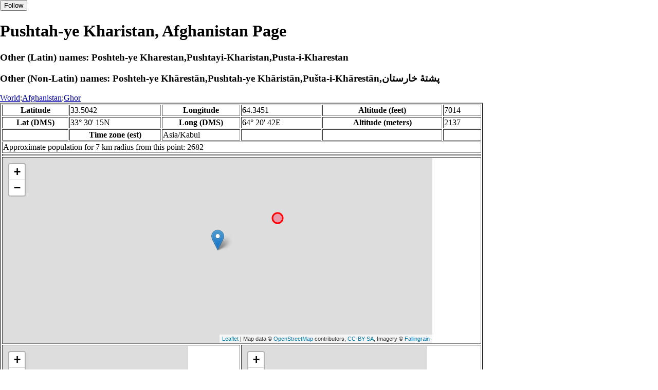

--- FILE ---
content_type: text/html
request_url: http://www.fallingrain.com/world/AF/09/Pushtahye_Kharistan.html
body_size: 14610
content:
<!DOCTYPE html
	PUBLIC "-//W3C//DTD XHTML 1.0 Transitional//EN"
	 "http://www.w3.org/TR/xhtml1/DTD/xhtml1-transitional.dtd">
<html xmlns="http://www.w3.org/1999/xhtml" lang="en-US" xml:lang="en-US">
<head>
<title>Maps, Weather, and Airports for Pushtah-ye Kharistan, Afghanistan</title>
<meta name="ICBM" content="33.5042,64.3451" />
<meta name="copyright" content="Copyright 1996-2021 by Falling Rain Software, Ltd." />
<meta name="description" content="Maps, weather, and information about Pushtah-ye Kharistan, Afghanistan" />
<meta name="geo.position" content="33.5042;64.3451" />
<meta name="keywords" content="Pushtah-ye Kharistan, Afghanistan, weather, airport, map" />
<meta name="viewport" content="width=device-width, initial-scale=1" />
<meta name="place:location:latitude" content="33.5042" />
<meta name="place:location:longitude" content="64.3451" />
<meta name="place:location:altitude" content="2137" />
<meta og:title="Pushtah-ye Kharistan, Afghanistan" />
<meta og:type="place" />
<meta og:description="Maps, weather, and information about Pushtah-ye Kharistan, Afghanistan" />
<meta http-equiv="Content-Type" content="text/html; charset=utf-8" />
    <link rel="stylesheet" href="/leaflet.css"/>
    <script type="text/javascript" src="/leaflet.js"></script>
<style>
		body {
			padding: 0;
			margin: 0;
		}
		html, body {
			height: 100%;
			width: 100%;
		}
	</style>
<script type="text/javascript" src="/dygraph.min.js"></script>
<link rel="stylesheet" src="/dygraph.css" />
</head>
<body bgcolor="#ffffff" link="#0000ab" vlink="#4444ab">
<div id="places"></div>
<!-- Contact (carlsven) at (yahoo.com) for authorizations. -->
<h1>Pushtah-ye Kharistan, Afghanistan Page</h1>
<h3>Other (Latin) names: Poshteh-ye Kharestan,Pushtayi-Kharistan,Pusta-i-Kharestan</h3><h3>Other (Non-Latin) names: Poshteh-ye Khārestān,Pushtah-ye Khāristān,Pušta-i-Khārestān,پشتۀ خارستان</h3>
<a href="../../index.html">World</a>:<a href="../index.html">Afghanistan</a>:<a href=index.html>Ghor</a><table border="2"><tr><th>Latitude</th> <td>33.5042</td> <th>Longitude</th> <td>64.3451</td> <th>Altitude (feet)</th> <td>7014</td></tr>
<tr><th>Lat (DMS)</th> <td>33&#176; 30' 15N</td> <th>Long (DMS)</th> <td>64&#176; 20' 42E</td> <th>Altitude (meters)</th> <td>2137</td></tr>
<tr><td></td> <th>Time zone (est)</th> <td>Asia/Kabul</td> <td></td> <td></td> <td></td></tr>
<tr><td colspan="6">Approximate population for 7 km radius from this point: 2682</td></tr>
<tr><td colspan="6">    <script type="text/javascript"><!--
    google_ad_client = "pub-3500321794728958";
    /* 728x90, created 12/23/09 */
    google_ad_slot = "4739862101";
    google_ad_width = 728;
    google_ad_height = 90;
    //-->
    </script>
    <script type="text/javascript"
    src="">
    </script>
</td></tr>
<tr><td colspan="6"><div id="map1" style="width: 90%; height: 360px"></div></td></tr><!--MUNGED-->
<tr><td colspan="3"><div id="map2" style="width: 360px; height: 180px"></div></td> <td colspan="3"><div id="map3" style="width: 360px; height: 180px"></div></td></tr>
<tr><td colspan="6"><h2>Weather Charts</h2></td></tr><tr><td colspan="6"><b>New </b>There has been a serious bug with these forecasts until today December 12 2021. They were primarily tested on London, which was accurate. </td></tr>
<tr><td colspan="6"><!--MUNGE BEGIN-->
<br><div id="aaa">Pushtah-ye Kharistan Temperature in Celsius</div><br>
<div id="agraphdiv"
  style="width:80%; height:220px;"></div>
  <p><b>Display: </b>
  <input type=checkbox id="a0" onClick="stockchange('a','CLD')" unchecked>
  <label for="a0">Cloud Cover</label>
  <input type=checkbox id=a1 onClick="stockchange('a','TMP')" checked>
  <label for="a1">Temperature</label>
  <input type=checkbox id=a2 onClick="stockchange('a','PCP')" unchecked>
  <label for="a2">Precipitation</label>
  <input type=checkbox id=a3 onClick="stockchange('a','DSWRF')" unchecked>
  <label for="a3">Solar Flux</label>
  <input type=checkbox id=a4 onClick="stockchange('a','SNOD')" unchecked>
  <label for="a4">Snow Depth</label><input type=checkbox id=a5 onClick="stockchange('a','RH')" unchecked></label for="a5">Relative Humidity</label>
  <br>Time in GMT, not local. Click-drag to zoom,click-click to reset,shift-click to drag.

<script type="text/javascript">
  ag2 = new Dygraph(
    document.getElementById("agraphdiv"),
    "/wx2.cgi?lat=33.5042&long=64.3451&name=Pushtah%2dye%20Kharistan&what=TMP&size=text", // path to CSV file
    {}          // options
  );
</script>
<!--MUNGE END-->
</td></tr>
<tr><td colspan="6"><!--MUNGE BEGIN-->
<br><div id="baa">Pushtah-ye Kharistan Cloud Cover in Percent</div><br>
<div id="bgraphdiv"
  style="width:80%; height:220px;"></div>
  <p><b>Display: </b>
  <input type=checkbox id="b0" onClick="stockchange('b','CLD')" checked>
  <label for="b0">Cloud Cover</label>
  <input type=checkbox id=b1 onClick="stockchange('b','TMP')" unchecked>
  <label for="b1">Temperature</label>
  <input type=checkbox id=b2 onClick="stockchange('b','PCP')" unchecked>
  <label for="b2">Precipitation</label>
  <input type=checkbox id=b3 onClick="stockchange('b','DSWRF')" unchecked>
  <label for="b3">Solar Flux</label>
  <input type=checkbox id=b4 onClick="stockchange('b','SNOD')" unchecked>
  <label for="b4">Snow Depth</label><input type=checkbox id=b5 onClick="stockchange('b','RH')" unchecked></label for="b5">Relative Humidity</label>
  <br>Time in GMT, not local. Click-drag to zoom,click-click to reset,shift-click to drag.

<script type="text/javascript">
  bg2 = new Dygraph(
    document.getElementById("bgraphdiv"),
    "/wx2.cgi?lat=33.5042&long=64.3451&name=Pushtah%2dye%20Kharistan&what=CLD&size=text", // path to CSV file
    {}          // options
  );
</script>
<!--MUNGE END-->
</td></tr>
<tr><td colspan="6"><!--MUNGE BEGIN-->
<br><div id="caa">Pushtah-ye Kharistan Precipitation</div><br>
<div id="cgraphdiv"
  style="width:80%; height:220px;"></div>
  <p><b>Display: </b>
  <input type=checkbox id="c0" onClick="stockchange('c','CLD')" unchecked>
  <label for="c0">Cloud Cover</label>
  <input type=checkbox id=c1 onClick="stockchange('c','TMP')" unchecked>
  <label for="c1">Temperature</label>
  <input type=checkbox id=c2 onClick="stockchange('c','PCP')" checked>
  <label for="c2">Precipitation</label>
  <input type=checkbox id=c3 onClick="stockchange('c','DSWRF')" unchecked>
  <label for="c3">Solar Flux</label>
  <input type=checkbox id=c4 onClick="stockchange('c','SNOD')" unchecked>
  <label for="c4">Snow Depth</label><input type=checkbox id=c5 onClick="stockchange('c','RH')" unchecked></label for="c5">Relative Humidity</label>
  <br>Time in GMT, not local. Click-drag to zoom,click-click to reset,shift-click to drag.

<script type="text/javascript">
  cg2 = new Dygraph(
    document.getElementById("cgraphdiv"),
    "/wx2.cgi?lat=33.5042&long=64.3451&name=Pushtah%2dye%20Kharistan&what=PCP&size=text", // path to CSV file
    {}          // options
  );
</script>
<!--MUNGE END-->
</td></tr>
<script type="text/javascript">
  function stockchange(d1,e1){
   document.getElementById(d1+"0").checked = false;
   document.getElementById(d1+"1").checked = false;
   document.getElementById(d1+"2").checked = false;
   document.getElementById(d1+"3").checked = false;
   document.getElementById(d1+"4").checked = false;
   document.getElementById(d1+"5").checked = false;
   if (e1 == 'RH'){
       document.getElementById(d1+"5").checked = true;
       document.getElementById(d1+"aa").innerHTML = 'Relative Humidity Percent';
   }
   if (e1 == 'CLD'){

       document.getElementById(d1+"0").checked = true;
       document.getElementById(d1+"aa").innerHTML = 'Cloud Cover in Percent';
   }
   if (e1 == 'TMP'){
       document.getElementById(d1+"1").checked = true;
       document.getElementById(d1+"aa").innerHTML = 'Temperature in Celsius';
   }
   if (e1 == 'PCP'){
       document.getElementById(d1+"2").checked = true;
       document.getElementById(d1+"aa").innerHTML = 'Precipitation';
   }
   if (e1 == 'DSWRF'){
       document.getElementById(d1+"3").checked = true;
       document.getElementById(d1+"aa").innerHTML = 'Short Solar Flux in w/m^2';
   }
   if (e1 == 'SNOD'){
       document.getElementById(d1+"4").checked = true;
       document.getElementById(d1+"aa").innerHTML = 'Snow Depth in Meters';
   }
   if (d1 == 'a'){
       ag2.updateOptions({file: "/wx2.cgi?lat=33.5042&long=64.3451&name=Pushtah%2dye%20Kharistan&what="+e1+"&size=text"});
    }
   if (d1 == 'b'){
       bg2.updateOptions({file: "/wx2.cgi?lat=33.5042&long=64.3451&name=Pushtah%2dye%20Kharistan&what="+e1+"&size=text"});
    }
   if (d1 == 'c'){
       cg2.updateOptions({file: "/wx2.cgi?lat=33.5042&long=64.3451&name=Pushtah%2dye%20Kharistan&what="+e1+"&size=text"});
    }
  }
</script>
<tr><td colspan="6"><table><tr><th colspan="4">Nearby Cities and Towns</th></tr> <tr><th>West</th> <th>North</th> <th>East</th> <th>South</th></tr> <tr><td><a href="/world/AF/09/Dahane_Mulla_Ala.html">Dahan-e Mulla A`la</a> (0.6 nm)<br /><a href="/world/AF/09/Abe_Baydak.html">Ab-e Baydak</a> (2.2 nm)<br /><a href="/world/AF/09/Dahane_Yakhan.html">Dahan-e Yakhan</a> (2.8 nm)<br /><a href="/world/AF/09/Qubah.html">Qubah</a> (3.4 nm)</td> <td><a href="/world/AF/09/Dahane_Shahre_Sokhtah.html">Dahan-e Shahr-e Sokhtah</a> (0.3 nm)<br /><a href="/world/AF/09/Awtay.html">Awtay</a> (3.6 nm)<br /><a href="/world/AF/09/Baianha.html">Baianha</a> (3.9 nm)</td> <td><a href="/world/AF/09/Sange_Lakhsh.html">Sang-e Lakhsh</a> (0.6 nm)<br /><a href="/world/AF/09/Zaye_Nowroz.html">Zay-e Nowroz</a> (0.9 nm)<br /><a href="/world/AF/09/Galah_Chashmah2.html">Galah Chashmah</a> (1.4 nm)<br /><a href="/world/AF/09/Taye_Purow.html">Tay-e Purow</a> (1.5 nm)<br /><a href="/world/AF/09/Pasi_Shahr.html">Pasi Shahr</a> (1.7 nm)<br /><a href="/world/AF/09/Taye_Kurd.html">Tay-e Kurd</a> (2.0 nm)<br /><a href="/world/AF/09/Khele_Bala.html">Khele Bala</a> (2.2 nm)<br /><a href="/world/AF/09/Khame_Zard.html">Kham-e Zard</a> (3.0 nm)<br /><a href="/world/AF/09/Malangha.html">Malangha</a> (3.5 nm)<br /><a href="/world/AF/09/Pase_Qalah.html">Pas-e Qal`ah</a> (3.5 nm)</td> <td><a href="/world/AF/09/Mulla_Ala.html">Mulla `Ala</a> (0.7 nm)<br /><a href="/world/AF/09/Shah_Arus.html">Shah `Arus</a> (1.1 nm)</td></tr></table></td></tr>
<tr><td colspan="6"><h2>Nearby Airports</h2><table border="1"><tr><th>Code</th> <th>IATA</th> <th>Kind</th> <th>Name</th> <th>City</th> <th>Distance</th> <th>Bearing</th> <th>Airlines</th></tr> <tr><td><a href="/icao/OATW.html">OATW</a></td> <td></td> <td>Small</td> <td>Teh Wareh Airport</td> <td></td> <td>4 nm E</td> <td>61</td> <td></td></tr> <tr><td><a href="/icao/OACC.html">OACC</a></td> <td>CCN</td> <td>Small</td> <td>Chakcharan Airport</td> <td>Chakcharan</td> <td>76 nm N</td> <td>36</td> <td><a href="http://www.flyaji.com">Afghan Jet International Airlines</a>, <a href="http://flyeasthorizon.com">East Horizon Airlines</a></td></tr> <tr><td><a href="/icao/OATN.html">OATN</a></td> <td>TII</td> <td>Small</td> <td>Tarin Kowt Airport</td> <td>Tarin Kowt</td> <td>93 nm E</td> <td>124</td> <td><a href="http://www.flyaji.com">Afghan Jet International Airlines</a>, <a href="http://www.fitsair.com">FitsAir</a>, <a href="https://www.kamair.com/">Kam Air Airlines</a></td></tr> <tr><td><a href="/icao/OAQN.html">OAQN</a></td> <td>LQN</td> <td>Small</td> <td>Qala-I-Naw Airport</td> <td>Qala-I-Naw</td> <td>107 nm N</td> <td>325</td> <td></td></tr></table></td></tr>
<tr><td colspan="6"><table><caption>Nearby references in Wikipedia:</caption> <tr><th colspan="2">Distance</th> <th>Title</th></tr> <tr><td>3.8 nm</td> <td>E</td> <td><a href="http://en.wikipedia.org/wiki/Taywara">Taywara</a></td></tr> <tr><td>4.6 nm</td> <td>NE</td> <td><a href="http://en.wikipedia.org/wiki/Taywara_Airport">Taywara Airport</a></td></tr> <tr><td>24.8 nm</td> <td>N</td> <td><a href="http://en.wikipedia.org/wiki/List_of_solar_eclipses_in_the_14th_century">List of solar eclipses in the 14th century</a></td></tr> <tr><td>22.5 nm</td> <td>W</td> <td><a href="http://en.wikipedia.org/wiki/Kūh-e_Zābī">Kūh-e Zābī</a></td></tr></table></td></tr></table><hr /><br />If this page is useful to you, please link to it. <a href="/credits.html">Credits</a><br />Presentation Copyright &copy; Falling Rain Software, Ltd. 1996-2026<br>Please consider supporting this website by using one of our private browsing products: <a href="https://apps.apple.com/us/app/vpn-uk-free-vpn-and-browser/id1091630931">Free VPN (Ad-supported)</a> or 
<a href="https://apps.apple.com/us/app/onion-browser-unlimited-vpn/id961073150">Maximum Security and Anonymity TOR/VPN</a>.

<br />Wed Jan 14 16:25:04 2026
<script>
	var frtile1 = L.tileLayer('/tiles/v4/{id}/v1/illum/{z}/{x}/{y}.png', {
		maxZoom: 18,
		attribution: 'Map data &copy; <a href="http://openstreetmap.org">OpenStreetMap</a> contributors, ' +
			'<a href="http://creativecommons.org/licenses/by-sa/2.0/">CC-BY-SA</a>, ' +
			'Imagery © <a href="http://fallingrain.com">Fallingrain</a>',
		id: 'fallingrain.streets'
	});
 var map1 = L.map('map1',{ center: [33.5042, 64.3451], zoom: 11, layers: [frtile1] });
 L.marker([33.5042, 64.3451],{title:'Pushtah-ye Kharistan'}).addTo(map1).bindPopup('Pushtah-ye Kharistan');
 L.circleMarker([33.5400, 64.4250], { radius: 10,color: 'red', fillColor: '#f03', fillOpacity: 0.3 }).addTo(map1).bindPopup('<a href="/icao/OATW.html">OATW</a>');
	var frtile2 = L.tileLayer('/tiles/v4/{id}/v1/illum/{z}/{x}/{y}.png', {
		maxZoom: 18,
		attribution: 'Map data &copy; <a href="http://openstreetmap.org">OpenStreetMap</a> contributors, ' +
			'<a href="http://creativecommons.org/licenses/by-sa/2.0/">CC-BY-SA</a>, ' +
			'Imagery © <a href="http://fallingrain.com">Fallingrain</a>',
		id: 'fallingrain.streets'
	});
 var map2 = L.map('map2',{ center: [33.5042, 64.3451], zoom: 7, layers: [frtile2] });
 L.marker([33.5042, 64.3451],{title:'Pushtah-ye Kharistan'}).addTo(map2).bindPopup('Pushtah-ye Kharistan');
	var frtile3 = L.tileLayer('/tiles/v4/{id}/v1/illum/{z}/{x}/{y}.png', {
		maxZoom: 18,
		attribution: 'Map data &copy; <a href="http://openstreetmap.org">OpenStreetMap</a> contributors, ' +
			'<a href="http://creativecommons.org/licenses/by-sa/2.0/">CC-BY-SA</a>, ' +
			'Imagery © <a href="http://fallingrain.com">Fallingrain</a>',
		id: 'fallingrain.streets'
	});
 var map3 = L.map('map3',{ center: [33.5042, 64.3451], zoom: 3, layers: [frtile3] });
 L.marker([33.5042, 64.3451],{title:'Pushtah-ye Kharistan'}).addTo(map3).bindPopup('Pushtah-ye Kharistan');

</script><script type="text/javascript" src="/follow.js"></script>
</body>
</html>
